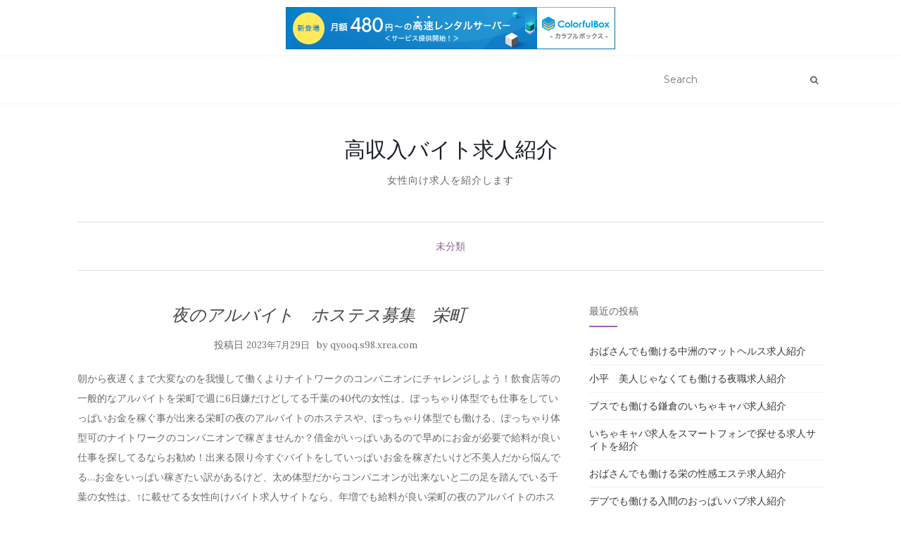

--- FILE ---
content_type: text/html; charset=UTF-8
request_url: http://qyooq.s98.xrea.com/?p=2572
body_size: 10084
content:
<!doctype html>
	<!--[if !IE]>
	<html class="no-js non-ie" lang="ja"> <![endif]-->
	<!--[if IE 7 ]>
	<html class="no-js ie7" lang="ja"> <![endif]-->
	<!--[if IE 8 ]>
	<html class="no-js ie8" lang="ja"> <![endif]-->
	<!--[if IE 9 ]>
	<html class="no-js ie9" lang="ja"> <![endif]-->
	<!--[if gt IE 9]><!-->
<html class="no-js" lang="ja"> <!--<![endif]-->
<head>
<meta charset="UTF-8">
<meta name="viewport" content="width=device-width, initial-scale=1">
<link rel="profile" href="http://gmpg.org/xfn/11">
<link rel="pingback" href="http://qyooq.s98.xrea.com/xmlrpc.php">

<title>夜のアルバイト　ホステス募集　栄町 &#8211; 高収入バイト求人紹介</title>
<meta name='robots' content='max-image-preview:large' />
<link rel='dns-prefetch' href='//fonts.googleapis.com' />
<link rel="alternate" type="application/rss+xml" title="高収入バイト求人紹介 &raquo; フィード" href="http://qyooq.s98.xrea.com/?feed=rss2" />
<link rel="alternate" type="application/rss+xml" title="高収入バイト求人紹介 &raquo; コメントフィード" href="http://qyooq.s98.xrea.com/?feed=comments-rss2" />
<script type="text/javascript">
window._wpemojiSettings = {"baseUrl":"https:\/\/s.w.org\/images\/core\/emoji\/14.0.0\/72x72\/","ext":".png","svgUrl":"https:\/\/s.w.org\/images\/core\/emoji\/14.0.0\/svg\/","svgExt":".svg","source":{"concatemoji":"http:\/\/qyooq.s98.xrea.com\/wp-includes\/js\/wp-emoji-release.min.js?ver=6.2.8"}};
/*! This file is auto-generated */
!function(e,a,t){var n,r,o,i=a.createElement("canvas"),p=i.getContext&&i.getContext("2d");function s(e,t){p.clearRect(0,0,i.width,i.height),p.fillText(e,0,0);e=i.toDataURL();return p.clearRect(0,0,i.width,i.height),p.fillText(t,0,0),e===i.toDataURL()}function c(e){var t=a.createElement("script");t.src=e,t.defer=t.type="text/javascript",a.getElementsByTagName("head")[0].appendChild(t)}for(o=Array("flag","emoji"),t.supports={everything:!0,everythingExceptFlag:!0},r=0;r<o.length;r++)t.supports[o[r]]=function(e){if(p&&p.fillText)switch(p.textBaseline="top",p.font="600 32px Arial",e){case"flag":return s("\ud83c\udff3\ufe0f\u200d\u26a7\ufe0f","\ud83c\udff3\ufe0f\u200b\u26a7\ufe0f")?!1:!s("\ud83c\uddfa\ud83c\uddf3","\ud83c\uddfa\u200b\ud83c\uddf3")&&!s("\ud83c\udff4\udb40\udc67\udb40\udc62\udb40\udc65\udb40\udc6e\udb40\udc67\udb40\udc7f","\ud83c\udff4\u200b\udb40\udc67\u200b\udb40\udc62\u200b\udb40\udc65\u200b\udb40\udc6e\u200b\udb40\udc67\u200b\udb40\udc7f");case"emoji":return!s("\ud83e\udef1\ud83c\udffb\u200d\ud83e\udef2\ud83c\udfff","\ud83e\udef1\ud83c\udffb\u200b\ud83e\udef2\ud83c\udfff")}return!1}(o[r]),t.supports.everything=t.supports.everything&&t.supports[o[r]],"flag"!==o[r]&&(t.supports.everythingExceptFlag=t.supports.everythingExceptFlag&&t.supports[o[r]]);t.supports.everythingExceptFlag=t.supports.everythingExceptFlag&&!t.supports.flag,t.DOMReady=!1,t.readyCallback=function(){t.DOMReady=!0},t.supports.everything||(n=function(){t.readyCallback()},a.addEventListener?(a.addEventListener("DOMContentLoaded",n,!1),e.addEventListener("load",n,!1)):(e.attachEvent("onload",n),a.attachEvent("onreadystatechange",function(){"complete"===a.readyState&&t.readyCallback()})),(e=t.source||{}).concatemoji?c(e.concatemoji):e.wpemoji&&e.twemoji&&(c(e.twemoji),c(e.wpemoji)))}(window,document,window._wpemojiSettings);
</script>
<style type="text/css">
img.wp-smiley,
img.emoji {
	display: inline !important;
	border: none !important;
	box-shadow: none !important;
	height: 1em !important;
	width: 1em !important;
	margin: 0 0.07em !important;
	vertical-align: -0.1em !important;
	background: none !important;
	padding: 0 !important;
}
</style>
	<link rel='stylesheet' id='wp-block-library-css' href='http://qyooq.s98.xrea.com/wp-includes/css/dist/block-library/style.min.css?ver=6.2.8' type='text/css' media='all' />
<link rel='stylesheet' id='classic-theme-styles-css' href='http://qyooq.s98.xrea.com/wp-includes/css/classic-themes.min.css?ver=6.2.8' type='text/css' media='all' />
<style id='global-styles-inline-css' type='text/css'>
body{--wp--preset--color--black: #000000;--wp--preset--color--cyan-bluish-gray: #abb8c3;--wp--preset--color--white: #ffffff;--wp--preset--color--pale-pink: #f78da7;--wp--preset--color--vivid-red: #cf2e2e;--wp--preset--color--luminous-vivid-orange: #ff6900;--wp--preset--color--luminous-vivid-amber: #fcb900;--wp--preset--color--light-green-cyan: #7bdcb5;--wp--preset--color--vivid-green-cyan: #00d084;--wp--preset--color--pale-cyan-blue: #8ed1fc;--wp--preset--color--vivid-cyan-blue: #0693e3;--wp--preset--color--vivid-purple: #9b51e0;--wp--preset--gradient--vivid-cyan-blue-to-vivid-purple: linear-gradient(135deg,rgba(6,147,227,1) 0%,rgb(155,81,224) 100%);--wp--preset--gradient--light-green-cyan-to-vivid-green-cyan: linear-gradient(135deg,rgb(122,220,180) 0%,rgb(0,208,130) 100%);--wp--preset--gradient--luminous-vivid-amber-to-luminous-vivid-orange: linear-gradient(135deg,rgba(252,185,0,1) 0%,rgba(255,105,0,1) 100%);--wp--preset--gradient--luminous-vivid-orange-to-vivid-red: linear-gradient(135deg,rgba(255,105,0,1) 0%,rgb(207,46,46) 100%);--wp--preset--gradient--very-light-gray-to-cyan-bluish-gray: linear-gradient(135deg,rgb(238,238,238) 0%,rgb(169,184,195) 100%);--wp--preset--gradient--cool-to-warm-spectrum: linear-gradient(135deg,rgb(74,234,220) 0%,rgb(151,120,209) 20%,rgb(207,42,186) 40%,rgb(238,44,130) 60%,rgb(251,105,98) 80%,rgb(254,248,76) 100%);--wp--preset--gradient--blush-light-purple: linear-gradient(135deg,rgb(255,206,236) 0%,rgb(152,150,240) 100%);--wp--preset--gradient--blush-bordeaux: linear-gradient(135deg,rgb(254,205,165) 0%,rgb(254,45,45) 50%,rgb(107,0,62) 100%);--wp--preset--gradient--luminous-dusk: linear-gradient(135deg,rgb(255,203,112) 0%,rgb(199,81,192) 50%,rgb(65,88,208) 100%);--wp--preset--gradient--pale-ocean: linear-gradient(135deg,rgb(255,245,203) 0%,rgb(182,227,212) 50%,rgb(51,167,181) 100%);--wp--preset--gradient--electric-grass: linear-gradient(135deg,rgb(202,248,128) 0%,rgb(113,206,126) 100%);--wp--preset--gradient--midnight: linear-gradient(135deg,rgb(2,3,129) 0%,rgb(40,116,252) 100%);--wp--preset--duotone--dark-grayscale: url('#wp-duotone-dark-grayscale');--wp--preset--duotone--grayscale: url('#wp-duotone-grayscale');--wp--preset--duotone--purple-yellow: url('#wp-duotone-purple-yellow');--wp--preset--duotone--blue-red: url('#wp-duotone-blue-red');--wp--preset--duotone--midnight: url('#wp-duotone-midnight');--wp--preset--duotone--magenta-yellow: url('#wp-duotone-magenta-yellow');--wp--preset--duotone--purple-green: url('#wp-duotone-purple-green');--wp--preset--duotone--blue-orange: url('#wp-duotone-blue-orange');--wp--preset--font-size--small: 13px;--wp--preset--font-size--medium: 20px;--wp--preset--font-size--large: 36px;--wp--preset--font-size--x-large: 42px;--wp--preset--spacing--20: 0.44rem;--wp--preset--spacing--30: 0.67rem;--wp--preset--spacing--40: 1rem;--wp--preset--spacing--50: 1.5rem;--wp--preset--spacing--60: 2.25rem;--wp--preset--spacing--70: 3.38rem;--wp--preset--spacing--80: 5.06rem;--wp--preset--shadow--natural: 6px 6px 9px rgba(0, 0, 0, 0.2);--wp--preset--shadow--deep: 12px 12px 50px rgba(0, 0, 0, 0.4);--wp--preset--shadow--sharp: 6px 6px 0px rgba(0, 0, 0, 0.2);--wp--preset--shadow--outlined: 6px 6px 0px -3px rgba(255, 255, 255, 1), 6px 6px rgba(0, 0, 0, 1);--wp--preset--shadow--crisp: 6px 6px 0px rgba(0, 0, 0, 1);}:where(.is-layout-flex){gap: 0.5em;}body .is-layout-flow > .alignleft{float: left;margin-inline-start: 0;margin-inline-end: 2em;}body .is-layout-flow > .alignright{float: right;margin-inline-start: 2em;margin-inline-end: 0;}body .is-layout-flow > .aligncenter{margin-left: auto !important;margin-right: auto !important;}body .is-layout-constrained > .alignleft{float: left;margin-inline-start: 0;margin-inline-end: 2em;}body .is-layout-constrained > .alignright{float: right;margin-inline-start: 2em;margin-inline-end: 0;}body .is-layout-constrained > .aligncenter{margin-left: auto !important;margin-right: auto !important;}body .is-layout-constrained > :where(:not(.alignleft):not(.alignright):not(.alignfull)){max-width: var(--wp--style--global--content-size);margin-left: auto !important;margin-right: auto !important;}body .is-layout-constrained > .alignwide{max-width: var(--wp--style--global--wide-size);}body .is-layout-flex{display: flex;}body .is-layout-flex{flex-wrap: wrap;align-items: center;}body .is-layout-flex > *{margin: 0;}:where(.wp-block-columns.is-layout-flex){gap: 2em;}.has-black-color{color: var(--wp--preset--color--black) !important;}.has-cyan-bluish-gray-color{color: var(--wp--preset--color--cyan-bluish-gray) !important;}.has-white-color{color: var(--wp--preset--color--white) !important;}.has-pale-pink-color{color: var(--wp--preset--color--pale-pink) !important;}.has-vivid-red-color{color: var(--wp--preset--color--vivid-red) !important;}.has-luminous-vivid-orange-color{color: var(--wp--preset--color--luminous-vivid-orange) !important;}.has-luminous-vivid-amber-color{color: var(--wp--preset--color--luminous-vivid-amber) !important;}.has-light-green-cyan-color{color: var(--wp--preset--color--light-green-cyan) !important;}.has-vivid-green-cyan-color{color: var(--wp--preset--color--vivid-green-cyan) !important;}.has-pale-cyan-blue-color{color: var(--wp--preset--color--pale-cyan-blue) !important;}.has-vivid-cyan-blue-color{color: var(--wp--preset--color--vivid-cyan-blue) !important;}.has-vivid-purple-color{color: var(--wp--preset--color--vivid-purple) !important;}.has-black-background-color{background-color: var(--wp--preset--color--black) !important;}.has-cyan-bluish-gray-background-color{background-color: var(--wp--preset--color--cyan-bluish-gray) !important;}.has-white-background-color{background-color: var(--wp--preset--color--white) !important;}.has-pale-pink-background-color{background-color: var(--wp--preset--color--pale-pink) !important;}.has-vivid-red-background-color{background-color: var(--wp--preset--color--vivid-red) !important;}.has-luminous-vivid-orange-background-color{background-color: var(--wp--preset--color--luminous-vivid-orange) !important;}.has-luminous-vivid-amber-background-color{background-color: var(--wp--preset--color--luminous-vivid-amber) !important;}.has-light-green-cyan-background-color{background-color: var(--wp--preset--color--light-green-cyan) !important;}.has-vivid-green-cyan-background-color{background-color: var(--wp--preset--color--vivid-green-cyan) !important;}.has-pale-cyan-blue-background-color{background-color: var(--wp--preset--color--pale-cyan-blue) !important;}.has-vivid-cyan-blue-background-color{background-color: var(--wp--preset--color--vivid-cyan-blue) !important;}.has-vivid-purple-background-color{background-color: var(--wp--preset--color--vivid-purple) !important;}.has-black-border-color{border-color: var(--wp--preset--color--black) !important;}.has-cyan-bluish-gray-border-color{border-color: var(--wp--preset--color--cyan-bluish-gray) !important;}.has-white-border-color{border-color: var(--wp--preset--color--white) !important;}.has-pale-pink-border-color{border-color: var(--wp--preset--color--pale-pink) !important;}.has-vivid-red-border-color{border-color: var(--wp--preset--color--vivid-red) !important;}.has-luminous-vivid-orange-border-color{border-color: var(--wp--preset--color--luminous-vivid-orange) !important;}.has-luminous-vivid-amber-border-color{border-color: var(--wp--preset--color--luminous-vivid-amber) !important;}.has-light-green-cyan-border-color{border-color: var(--wp--preset--color--light-green-cyan) !important;}.has-vivid-green-cyan-border-color{border-color: var(--wp--preset--color--vivid-green-cyan) !important;}.has-pale-cyan-blue-border-color{border-color: var(--wp--preset--color--pale-cyan-blue) !important;}.has-vivid-cyan-blue-border-color{border-color: var(--wp--preset--color--vivid-cyan-blue) !important;}.has-vivid-purple-border-color{border-color: var(--wp--preset--color--vivid-purple) !important;}.has-vivid-cyan-blue-to-vivid-purple-gradient-background{background: var(--wp--preset--gradient--vivid-cyan-blue-to-vivid-purple) !important;}.has-light-green-cyan-to-vivid-green-cyan-gradient-background{background: var(--wp--preset--gradient--light-green-cyan-to-vivid-green-cyan) !important;}.has-luminous-vivid-amber-to-luminous-vivid-orange-gradient-background{background: var(--wp--preset--gradient--luminous-vivid-amber-to-luminous-vivid-orange) !important;}.has-luminous-vivid-orange-to-vivid-red-gradient-background{background: var(--wp--preset--gradient--luminous-vivid-orange-to-vivid-red) !important;}.has-very-light-gray-to-cyan-bluish-gray-gradient-background{background: var(--wp--preset--gradient--very-light-gray-to-cyan-bluish-gray) !important;}.has-cool-to-warm-spectrum-gradient-background{background: var(--wp--preset--gradient--cool-to-warm-spectrum) !important;}.has-blush-light-purple-gradient-background{background: var(--wp--preset--gradient--blush-light-purple) !important;}.has-blush-bordeaux-gradient-background{background: var(--wp--preset--gradient--blush-bordeaux) !important;}.has-luminous-dusk-gradient-background{background: var(--wp--preset--gradient--luminous-dusk) !important;}.has-pale-ocean-gradient-background{background: var(--wp--preset--gradient--pale-ocean) !important;}.has-electric-grass-gradient-background{background: var(--wp--preset--gradient--electric-grass) !important;}.has-midnight-gradient-background{background: var(--wp--preset--gradient--midnight) !important;}.has-small-font-size{font-size: var(--wp--preset--font-size--small) !important;}.has-medium-font-size{font-size: var(--wp--preset--font-size--medium) !important;}.has-large-font-size{font-size: var(--wp--preset--font-size--large) !important;}.has-x-large-font-size{font-size: var(--wp--preset--font-size--x-large) !important;}
.wp-block-navigation a:where(:not(.wp-element-button)){color: inherit;}
:where(.wp-block-columns.is-layout-flex){gap: 2em;}
.wp-block-pullquote{font-size: 1.5em;line-height: 1.6;}
</style>
<link rel='stylesheet' id='activello-bootstrap-css' href='http://qyooq.s98.xrea.com/wp-content/themes/activello/assets/css/bootstrap.min.css?ver=6.2.8' type='text/css' media='all' />
<link rel='stylesheet' id='activello-icons-css' href='http://qyooq.s98.xrea.com/wp-content/themes/activello/assets/css/font-awesome.min.css?ver=6.2.8' type='text/css' media='all' />
<link rel='stylesheet' id='activello-fonts-css' href='//fonts.googleapis.com/css?family=Lora%3A400%2C400italic%2C700%2C700italic%7CMontserrat%3A400%2C700%7CMaven+Pro%3A400%2C700&#038;ver=6.2.8' type='text/css' media='all' />
<link rel='stylesheet' id='activello-style-css' href='http://qyooq.s98.xrea.com/wp-content/themes/activello/style.css?ver=6.2.8' type='text/css' media='all' />
<script type='text/javascript' src='http://qyooq.s98.xrea.com/wp-includes/js/jquery/jquery.min.js?ver=3.6.4' id='jquery-core-js'></script>
<script type='text/javascript' src='http://qyooq.s98.xrea.com/wp-includes/js/jquery/jquery-migrate.min.js?ver=3.4.0' id='jquery-migrate-js'></script>
<script type='text/javascript' src='http://qyooq.s98.xrea.com/wp-content/themes/activello/assets/js/vendor/modernizr.min.js?ver=6.2.8' id='activello-modernizr-js'></script>
<script type='text/javascript' src='http://qyooq.s98.xrea.com/wp-content/themes/activello/assets/js/vendor/bootstrap.min.js?ver=6.2.8' id='activello-bootstrapjs-js'></script>
<script type='text/javascript' src='http://qyooq.s98.xrea.com/wp-content/themes/activello/assets/js/functions.min.js?ver=6.2.8' id='activello-functions-js'></script>
<link rel="https://api.w.org/" href="http://qyooq.s98.xrea.com/index.php?rest_route=/" /><link rel="alternate" type="application/json" href="http://qyooq.s98.xrea.com/index.php?rest_route=/wp/v2/posts/2572" /><link rel="EditURI" type="application/rsd+xml" title="RSD" href="http://qyooq.s98.xrea.com/xmlrpc.php?rsd" />
<link rel="wlwmanifest" type="application/wlwmanifest+xml" href="http://qyooq.s98.xrea.com/wp-includes/wlwmanifest.xml" />
<meta name="generator" content="WordPress 6.2.8" />
<link rel="canonical" href="http://qyooq.s98.xrea.com/?p=2572" />
<link rel='shortlink' href='http://qyooq.s98.xrea.com/?p=2572' />
<link rel="alternate" type="application/json+oembed" href="http://qyooq.s98.xrea.com/index.php?rest_route=%2Foembed%2F1.0%2Fembed&#038;url=http%3A%2F%2Fqyooq.s98.xrea.com%2F%3Fp%3D2572" />
<link rel="alternate" type="text/xml+oembed" href="http://qyooq.s98.xrea.com/index.php?rest_route=%2Foembed%2F1.0%2Fembed&#038;url=http%3A%2F%2Fqyooq.s98.xrea.com%2F%3Fp%3D2572&#038;format=xml" />
<style type="text/css"></style>	<style type="text/css">
		#social li{
			display: inline-block;
		}
		#social li,
		#social ul {
			border: 0!important;
			list-style: none;
			padding-left: 0;
			text-align: center;
		}
		#social li a[href*="twitter.com"] .fa:before,
		.fa-twitter:before {
			content: "\f099"
		}
		#social li a[href*="facebook.com"] .fa:before,
		.fa-facebook-f:before,
		.fa-facebook:before {
			content: "\f09a"
		}
		#social li a[href*="github.com"] .fa:before,
		.fa-github:before {
			content: "\f09b"
		}
		#social li a[href*="/feed"] .fa:before,
		.fa-rss:before {
			content: "\f09e"
		}
		#social li a[href*="pinterest.com"] .fa:before,
		.fa-pinterest:before {
			content: "\f0d2"
		}
		#social li a[href*="plus.google.com"] .fa:before,
		.fa-google-plus:before {
			content: "\f0d5"
		}
		#social li a[href*="linkedin.com"] .fa:before,
		.fa-linkedin:before {
			content: "\f0e1"
		}
		#social li a[href*="youtube.com"] .fa:before,
		.fa-youtube:before {
			content: "\f167"
		}
		#social li a[href*="instagram.com"] .fa:before,
		.fa-instagram:before {
			content: "\f16d"
		}
		#social li a[href*="flickr.com"] .fa:before,
		.fa-flickr:before {
			content: "\f16e"
		}
		#social li a[href*="tumblr.com"] .fa:before,
		.fa-tumblr:before {
			content: "\f173"
		}
		#social li a[href*="dribbble.com"] .fa:before,
		.fa-dribbble:before {
			content: "\f17d"
		}
		#social li a[href*="skype.com"] .fa:before,
		.fa-skype:before {
			content: "\f17e"
		}
		#social li a[href*="foursquare.com"] .fa:before,
		.fa-foursquare:before {
			content: "\f180"
		}
		#social li a[href*="vimeo.com"] .fa:before,
		.fa-vimeo-square:before {
			content: "\f194"
		}
		#social li a[href*="weheartit.com"] .fa:before,
		.fa-heart:before {
			content: "\f004"
		}
		#social li a[href*="spotify.com"] .fa:before,
		.fa-spotify:before {
			content: "\f1bc"
		}
		#social li a[href*="soundcloud.com"] .fa:before,
		.fa-soundcloud:before {
			content: "\f1be"
		}
	</style>

<script type="text/javascript" charset="UTF-8" src="//cache1.value-domain.com/xrea_header.js" async="async"></script>
</head>

<body class="post-template-default single single-post postid-2572 single-format-standard has-sidebar-right">
<div id="page" class="hfeed site">

	<header id="masthead" class="site-header" role="banner">
		<nav class="navbar navbar-default" role="navigation">
			<div class="container">
				<div class="row">
					<div class="site-navigation-inner col-sm-12">
						<div class="navbar-header">
							<button type="button" class="btn navbar-toggle" data-toggle="collapse" data-target=".navbar-ex1-collapse">
								<span class="sr-only">ナビゲーションを切り替え</span>
								<span class="icon-bar"></span>
								<span class="icon-bar"></span>
								<span class="icon-bar"></span>
							</button>
						</div>
						<div class="collapse navbar-collapse navbar-ex1-collapse"><ul class="nav navbar-nav"></ul></div>
						<div class="nav-search"><form action="http://qyooq.s98.xrea.com/" method="get"><input type="text" name="s" value="" placeholder="Search"><button type="submit" class="header-search-icon" name="submit" id="searchsubmit" value="検索"><i class="fa fa-search"></i></button></form>							
						</div>
					</div>
				</div>
			</div>
		</nav><!-- .site-navigation -->

		
		<div class="container">
			<div id="logo">
				<span class="site-name">
																			<a class="navbar-brand" href="http://qyooq.s98.xrea.com/" title="高収入バイト求人紹介" rel="home">高収入バイト求人紹介</a>
									
									</span><!-- end of .site-name -->

									<div class="tagline">女性向け求人を紹介します</div>
							</div><!-- end of #logo -->

						<div id="line"></div>
					</div>

	</header><!-- #masthead -->


	<div id="content" class="site-content">

		<div class="top-section">
					</div>

		<div class="container main-content-area">

						<div class="cat-title">
				<ul class="post-categories">
	<li><a href="http://qyooq.s98.xrea.com/?cat=1" rel="category">未分類</a></li></ul>			</div>
									
			<div class="row">
				<div class="main-content-inner col-sm-12 col-md-8 ">

	<div id="primary" class="content-area">
		<main id="main" class="site-main" role="main">

		
			
<article id="post-2572" class="post-2572 post type-post status-publish format-standard hentry category-1">
	<div class="blog-item-wrap">
		<div class="post-inner-content">
			<header class="entry-header page-header">
				<h1 class="entry-title">夜のアルバイト　ホステス募集　栄町</h1>

								<div class="entry-meta">
					<span class="posted-on">投稿日 <a href="http://qyooq.s98.xrea.com/?p=2572" rel="bookmark"><time class="entry-date published" datetime="2023-07-29T17:33:44+09:00">2023年7月29日</time><time class="updated" datetime="2023-07-29T17:34:02+09:00">2023年7月29日</time></a></span>by <span class="author vcard"><a class="url fn n" href="http://qyooq.s98.xrea.com/?author=1">qyooq.s98.xrea.com</a></span>
					
				</div><!-- .entry-meta -->
							</header><!-- .entry-header -->
			
			<a href="http://qyooq.s98.xrea.com/?p=2572" title="夜のアルバイト　ホステス募集　栄町" >
							</a>
			
			<div class="entry-content">

				<p>朝から夜遅くまで大変なのを我慢して働くよりナイトワークのコンパニオンにチャレンジしよう！飲食店等の一般的なアルバイトを栄町で週に6日嫌だけどしてる千葉の40代の女性は、ぽっちゃり体型でも仕事をしていっぱいお金を稼ぐ事が出来る栄町の夜のアルバイトのホステスや、ぽっちゃり体型でも働ける、ぽっちゃり体型可のナイトワークのコンパニオンで稼ぎませんか？借金がいっぱいあるので早めにお金が必要で給料が良い仕事を探してるならお勧め！出来る限り今すぐバイトをしていっぱいお金を稼ぎたいけど不美人だから悩んでる…お金をいっぱい稼ぎたい訳があるけど、太め体型だからコンパニオンが出来ないと二の足を踏んでいる千葉の女性は、↑に載せてる女性向けバイト求人サイトなら、年増でも給料が良い栄町の夜のアルバイトのホステス求人や、時給の良くて稼げる栄町の派遣キャバのホステス求人がありますから、辛いかも知れないけど栄町の夜のアルバイトのホステスや、ぽちゃでも採用してくれる、体型不問の栄町の夜のバイトの面接を受けてみましょう！賃金が高額なナイトワークで一度キャストのアルバイトをしてお金を今すぐ稼ぎませんか？こちらに掲載しているバイト求人仲介サイトには、賃金が高いアルバイトを探してる多額の借金があるからすぐにお金が必要な千葉の子が仕事をしたい、ぽっちゃりでも採用してくれる、ぽっちゃり可の栄町の夜のアルバイトのホステス求人や、40代以上でも採用してくれる、40代以上歓迎の栄町のニュークラブのキャスト求人があります。<br />ですから、試しにバイトをしてお金を沢山稼ぎたいなら、予想より時給が高いので、試してみると良いでしょう。<br />普通のバイトより給料が良いバイトを探してるならお勧め！友人だったり彼氏に内緒で給料が高いバイトを探してる女性も可！栄町のアリバイの為の会社を用意してるセクシーパブ店や、なるべく住んでいる地域から離れた水商売店を探せば、友達でしたり恋人に内緒で働いて、お金を稼いでみたいと思ってる、多額の借金があるのですぐにお金が必要な千葉の女性に最適ですので、↓に掲載しているアルバイト求人仲介サイトに登録して、アリバイ用の実際には存在しない店舗を用意してる栄町の夜のアルバイトのホステスや、家から出来る限り遠く離れたラウンジをするのを考慮してみると良いかも知れないです。<br />栄町の30代以上でも働かせてくれる30代以上歓迎のイメクラをしてて出来れば辞めたいなら、給料が高くていっぱい稼げる、生理でも、出勤して働ける栄町の夜のアルバイトのホステスを始めて、脱風俗をしませんか？栄町の夜のアルバイトのホステスは想像と比較すると時給が良いのでチャレンジしてみてください。<br />賃金が高くてお金を沢山稼げるからチェーン店のバイトより良い！賃金が良くて稼げる夜のバイトをしてみませんか？栄町の夜のアルバイトのホステスで稼ぎたい、事情があってお金が今すぐ必要な千葉の女性は、↓の栄町の夜のアルバイトのホステス求人を仲介してくれるバイト求人サイトに参加してみてください。</p>
<div align="center"><a href="https://night-work.sakura.ne.jp/click/nightwork"><img decoding="async" src="https://night-work.sakura.ne.jp/click/nightwork_banner" width="300" height="250" border="0" /></a></div>
<p><span id="more-2572"></span>千桜(北海道)「アルバイト求人紹介サイトで栄町の夜のアルバイトのホステスを検索して体験入店でしてみたけど、栄町の夜のアルバイトのホステスは期待していたより稼げなかったので、彼氏ではないお客さんの前で脱ぐのは有り得ないけど、栄町の住居を紹介してくれるSMクラブ」</p>
<div align="center"><a href="https://night-work.sakura.ne.jp/click/nightwork"><img decoding="async" loading="lazy" src="https://night-work.sakura.ne.jp/button.jpg" width="280" height="52" border="0" /></a></div>
<p>花織(佐賀)「SMクラブをしてるけど、風俗に限界を感じてるので求人サイトに登録。<br />栄町のキャバクラより時給が高い飲食店等のアルバイトなんて、まずないですので、風俗で病んでいるから風俗で精神的に病んでいるけど、アルバイトの時間外の営業は病むけど栄町の夜のアルバイトのホステスにチャレンジしてみようと思います。<br />体験で仕事をしてみて辛いなら退職すればOKですよね！」</p>
<div align="center"><a href="https://night-work.sakura.ne.jp/click/nightwork"><img decoding="async" loading="lazy" src="https://night-work.sakura.ne.jp/button.jpg" width="280" height="52" border="0" /></a></div>
<p>卯月(山梨)「お金が良くていっぱい稼げるナイトワークでお金をいっぱい稼ぎたいと思って女性向けバイト求人サイトに登録。<br />SMクラブと異なりナイトワークは生理（月経）でも、お店でアルバイトが出来るので、お金を稼ぎたい事情があるから生理の時は、栄町の夜のアルバイトのでコンパニオンのアルバイトをするつもりで夜のバイト求人仲介サイトに会員になりましたが、当サイトお勧めのアルバイト求人仲介サイトで助かりました♪」</p>
<div align="center"><a href="https://night-work.sakura.ne.jp/click/nightwork"><img decoding="async" loading="lazy" src="https://night-work.sakura.ne.jp/button.jpg" width="280" height="52" border="0" /></a></div>
<p>紗綾(香川)「40近いからお金を稼ぎたいけど大変だと思っていました。<br />お金が今すぐ必要な事情があって、バイト求人紹介サイトの会員になりましたが、良心的なサイトのようでブ女でも良い栄町の夜のアルバイトのホステス求人や、ブスでも採用される、外見不問の栄町の派遣キャバホステス求人を仲介してくれるので、ブサイクだけど給料が良いバイトをしたいなら良いかも知れないです。<br />40近いけど給料が良い仕事をしたいから夜の仕事求人紹介サイトが良かったです♪」</p>
<div align="center"><a href="https://night-work.sakura.ne.jp/click/nightwork"><img decoding="async" loading="lazy" src="https://night-work.sakura.ne.jp/button.jpg" width="280" height="52" border="0" /></a></div>
<p>秋果(宮城)「借金があって早めにお金が欲しくて、チェーン店等の仕事を栄町で連日辛いのを我慢してしても、賃金が悪いから全然稼げませんので、出来る限り時給が良い栄町の夜のアルバイトのホステスを始めてみましたけど、タイプではない生理的に無理な客に接客をしたくないし、お客様にしないとダメな営業も病むし、未経験でも良いけど辛いなと感じました。<br />体入でアルバイトをしてみて、キツいなら辞めれば問題無いという思考なら楽ですよね」</p>
<div align="center"><a href="https://night-work.sakura.ne.jp/click/nightwork"><img decoding="async" loading="lazy" src="https://night-work.sakura.ne.jp/button.jpg" width="280" height="52" border="0" /></a></div>
<p>海遥(兵庫)「欲しい物があるので栄町の夜のアルバイトのホステスの面接を受けてみたけど、夜のアルバイトのホステスは思っていたのと比べると稼げるので、非常に頑張りたいと思います。<br />借金があるので稼ぎたい事情があるなら、割り切れないかも知れないけど栄町の夜のアルバイトのホステスや、ぽっちゃりでも働ける、ぽっちゃりOKの昼キャバのキャストにチャレンジするのが良いかも知れないです。<br />ファミレスの一般的なアルバイトを大変だけど頑張ってするより効率が良いです♪」</p>
<div align="center"><a href="https://night-work.sakura.ne.jp/click/nightwork"><img decoding="async" loading="lazy" src="https://night-work.sakura.ne.jp/button.jpg" width="280" height="52" border="0" /></a></div>
<p><!--trackback:-->	</p>
<li><a href="https://xn--gmq968cxheq0t2u7a.tokyo/?p=192" target="_blank" rel="noopener">下関　家で働けるチャトレ求人　【自分の家で在宅でバイトをしたい山口県の方募集】</a></li>
<p><!--trackback:-->	</p>
<li><a href="https://xn--18j3fv97g8f0acvo.tokyo/?p=743" target="_blank" rel="noopener">練馬　アナルパール　ＳＭクラブ求人</a></li>
<p><!--trackback:-->	</p>
<li><a href="https://xn--ccke2i4a9j819rnsd1q4p.biz/?p=300" target="_blank" rel="noopener">40代可　ハンドヘルス求人　愛知</a></li>
<p></p>
<li><a href="https://xn--eck7a6cz61oscar5phx6d2m2a41j.x0.com/deliveryhealth/390/">静岡　ホテル出張のみ　デリヘル求人</a></li>
<p></p>
<li><a href="https://xn--eck7a6cz61oscar5phx6d2m2a41j.x0.com/smclub/6516/">河原町　前立腺マッサージ　SMクラブ求人</a></li>
<p></p>
				
								
			</div><!-- .entry-content -->
			<div class="entry-footer">
					
							</div><!-- .entry-footer -->
		</div>
	</div>
</article><!-- #post-## -->

			
					<nav class="navigation post-navigation" role="navigation">
		<h1 class="screen-reader-text">投稿ナビゲーション</h1>
		<div class="nav-links">
			<div class="nav-previous"><a href="http://qyooq.s98.xrea.com/?p=2570" rel="prev"><i class="fa fa-chevron-left"></i> 太っていても相手にしてくれる　前払いアルバイト　求人</a></div><div class="nav-next"><a href="http://qyooq.s98.xrea.com/?p=2574" rel="next">府中　３０歳以上可　オナクラ求人 <i class="fa fa-chevron-right"></i></a></div>			</div><!-- .nav-links -->
			</nav><!-- .navigation -->
			
		
		</main><!-- #main -->
	</div><!-- #primary -->

</div>

		            
		<div id="secondary" class="widget-area col-sm-12 col-md-4" role="complementary">
			<div class="inner">
								
		<aside id="recent-posts-3" class="widget widget_recent_entries">
		<h3 class="widget-title">最近の投稿</h3>
		<ul>
											<li>
					<a href="http://qyooq.s98.xrea.com/?p=5608">おばさんでも働ける中洲のマットヘルス求人紹介</a>
									</li>
											<li>
					<a href="http://qyooq.s98.xrea.com/?p=5606">小平　美人じゃなくても働ける夜職求人紹介</a>
									</li>
											<li>
					<a href="http://qyooq.s98.xrea.com/?p=5604">ブスでも働ける鎌倉のいちゃキャバ求人紹介</a>
									</li>
											<li>
					<a href="http://qyooq.s98.xrea.com/?p=5602">いちゃキャバ求人をスマートフォンで探せる求人サイトを紹介</a>
									</li>
											<li>
					<a href="http://qyooq.s98.xrea.com/?p=5600">おばさんでも働ける栄の性感エステ求人紹介</a>
									</li>
											<li>
					<a href="http://qyooq.s98.xrea.com/?p=5598">デブでも働ける入間のおっぱいパブ求人紹介</a>
									</li>
											<li>
					<a href="http://qyooq.s98.xrea.com/?p=5596">松山　オナニーを見てるだけのオナクラ求人</a>
									</li>
											<li>
					<a href="http://qyooq.s98.xrea.com/?p=5594">今すぐ働ける北海道のレンタル彼女求人紹介</a>
									</li>
											<li>
					<a href="http://qyooq.s98.xrea.com/?p=5592">お金に困ってるから仕事をしたい時に出勤出来るガールズバー求人紹介</a>
									</li>
											<li>
					<a href="http://qyooq.s98.xrea.com/?p=5590">デブOKのTwitter彼女求人紹介</a>
									</li>
											<li>
					<a href="http://qyooq.s98.xrea.com/?p=5588">デブでも働ける熱田のおっぱいパブ求人紹介</a>
									</li>
											<li>
					<a href="http://qyooq.s98.xrea.com/?p=5586">デブでも働けるつくばのトクヨク求人紹介</a>
									</li>
											<li>
					<a href="http://qyooq.s98.xrea.com/?p=5584">おばさんでも働ける兵庫のSMクラブ求人紹介</a>
									</li>
											<li>
					<a href="http://qyooq.s98.xrea.com/?p=5582">新横浜　見てるだけで働けるオナクラ求人</a>
									</li>
											<li>
					<a href="http://qyooq.s98.xrea.com/?p=5580">仕事をした日に現金を貰えるガールズバー求人紹介</a>
									</li>
											<li>
					<a href="http://qyooq.s98.xrea.com/?p=5578">おばさんでも働ける静岡の風俗求人紹介</a>
									</li>
											<li>
					<a href="http://qyooq.s98.xrea.com/?p=5576">年増でも問題ないオナクラ求人</a>
									</li>
											<li>
					<a href="http://qyooq.s98.xrea.com/?p=5574">本入店前に試しに試せる体入OKのおっぱいパブ求人</a>
									</li>
											<li>
					<a href="http://qyooq.s98.xrea.com/?p=5572">黒川　可愛くなくても働けるおっぱいパブ求人紹介</a>
									</li>
											<li>
					<a href="http://qyooq.s98.xrea.com/?p=5570">暇だからバイトをしたい時にバイトが出来るスナック求人紹介</a>
									</li>
					</ul>

		</aside><aside id="archives-3" class="widget widget_archive"><h3 class="widget-title">アーカイブ</h3>
			<ul>
					<li><a href='http://qyooq.s98.xrea.com/?m=202601'>2026年1月</a></li>
	<li><a href='http://qyooq.s98.xrea.com/?m=202512'>2025年12月</a></li>
	<li><a href='http://qyooq.s98.xrea.com/?m=202511'>2025年11月</a></li>
	<li><a href='http://qyooq.s98.xrea.com/?m=202510'>2025年10月</a></li>
	<li><a href='http://qyooq.s98.xrea.com/?m=202509'>2025年9月</a></li>
	<li><a href='http://qyooq.s98.xrea.com/?m=202508'>2025年8月</a></li>
	<li><a href='http://qyooq.s98.xrea.com/?m=202507'>2025年7月</a></li>
	<li><a href='http://qyooq.s98.xrea.com/?m=202506'>2025年6月</a></li>
	<li><a href='http://qyooq.s98.xrea.com/?m=202505'>2025年5月</a></li>
	<li><a href='http://qyooq.s98.xrea.com/?m=202504'>2025年4月</a></li>
	<li><a href='http://qyooq.s98.xrea.com/?m=202503'>2025年3月</a></li>
	<li><a href='http://qyooq.s98.xrea.com/?m=202502'>2025年2月</a></li>
	<li><a href='http://qyooq.s98.xrea.com/?m=202501'>2025年1月</a></li>
	<li><a href='http://qyooq.s98.xrea.com/?m=202412'>2024年12月</a></li>
	<li><a href='http://qyooq.s98.xrea.com/?m=202411'>2024年11月</a></li>
	<li><a href='http://qyooq.s98.xrea.com/?m=202410'>2024年10月</a></li>
	<li><a href='http://qyooq.s98.xrea.com/?m=202409'>2024年9月</a></li>
	<li><a href='http://qyooq.s98.xrea.com/?m=202408'>2024年8月</a></li>
	<li><a href='http://qyooq.s98.xrea.com/?m=202407'>2024年7月</a></li>
	<li><a href='http://qyooq.s98.xrea.com/?m=202406'>2024年6月</a></li>
	<li><a href='http://qyooq.s98.xrea.com/?m=202405'>2024年5月</a></li>
	<li><a href='http://qyooq.s98.xrea.com/?m=202404'>2024年4月</a></li>
	<li><a href='http://qyooq.s98.xrea.com/?m=202403'>2024年3月</a></li>
	<li><a href='http://qyooq.s98.xrea.com/?m=202402'>2024年2月</a></li>
	<li><a href='http://qyooq.s98.xrea.com/?m=202401'>2024年1月</a></li>
	<li><a href='http://qyooq.s98.xrea.com/?m=202312'>2023年12月</a></li>
	<li><a href='http://qyooq.s98.xrea.com/?m=202311'>2023年11月</a></li>
	<li><a href='http://qyooq.s98.xrea.com/?m=202310'>2023年10月</a></li>
	<li><a href='http://qyooq.s98.xrea.com/?m=202309'>2023年9月</a></li>
	<li><a href='http://qyooq.s98.xrea.com/?m=202308'>2023年8月</a></li>
	<li><a href='http://qyooq.s98.xrea.com/?m=202307'>2023年7月</a></li>
	<li><a href='http://qyooq.s98.xrea.com/?m=202306'>2023年6月</a></li>
	<li><a href='http://qyooq.s98.xrea.com/?m=202305'>2023年5月</a></li>
	<li><a href='http://qyooq.s98.xrea.com/?m=202304'>2023年4月</a></li>
	<li><a href='http://qyooq.s98.xrea.com/?m=202303'>2023年3月</a></li>
	<li><a href='http://qyooq.s98.xrea.com/?m=202302'>2023年2月</a></li>
	<li><a href='http://qyooq.s98.xrea.com/?m=202301'>2023年1月</a></li>
	<li><a href='http://qyooq.s98.xrea.com/?m=202212'>2022年12月</a></li>
	<li><a href='http://qyooq.s98.xrea.com/?m=202211'>2022年11月</a></li>
	<li><a href='http://qyooq.s98.xrea.com/?m=202210'>2022年10月</a></li>
	<li><a href='http://qyooq.s98.xrea.com/?m=202209'>2022年9月</a></li>
	<li><a href='http://qyooq.s98.xrea.com/?m=202208'>2022年8月</a></li>
	<li><a href='http://qyooq.s98.xrea.com/?m=202207'>2022年7月</a></li>
	<li><a href='http://qyooq.s98.xrea.com/?m=202206'>2022年6月</a></li>
	<li><a href='http://qyooq.s98.xrea.com/?m=202205'>2022年5月</a></li>
	<li><a href='http://qyooq.s98.xrea.com/?m=202204'>2022年4月</a></li>
	<li><a href='http://qyooq.s98.xrea.com/?m=202203'>2022年3月</a></li>
	<li><a href='http://qyooq.s98.xrea.com/?m=202202'>2022年2月</a></li>
	<li><a href='http://qyooq.s98.xrea.com/?m=202201'>2022年1月</a></li>
	<li><a href='http://qyooq.s98.xrea.com/?m=202106'>2021年6月</a></li>
	<li><a href='http://qyooq.s98.xrea.com/?m=202105'>2021年5月</a></li>
	<li><a href='http://qyooq.s98.xrea.com/?m=202104'>2021年4月</a></li>
	<li><a href='http://qyooq.s98.xrea.com/?m=202103'>2021年3月</a></li>
	<li><a href='http://qyooq.s98.xrea.com/?m=202102'>2021年2月</a></li>
	<li><a href='http://qyooq.s98.xrea.com/?m=202101'>2021年1月</a></li>
	<li><a href='http://qyooq.s98.xrea.com/?m=201906'>2019年6月</a></li>
	<li><a href='http://qyooq.s98.xrea.com/?m=201905'>2019年5月</a></li>
			</ul>

			</aside>			</div>
		</div><!-- #secondary -->
					</div><!-- close .*-inner (main-content or sidebar, depending if sidebar is used) -->
			</div><!-- close .row -->
		</div><!-- close .container -->
	</div><!-- close .site-content -->

	<div id="footer-area">
		<footer id="colophon" class="site-footer" role="contentinfo">
			<div class="site-info container">
				<div class="row">
										<div class="copyright col-md-12">
						Activello						Theme by <a href="http://colorlib.com/" target="_blank">Colorlib</a> Powered by <a href="http://wordpress.org/" target="_blank">WordPress</a>					</div>
				</div>
			</div><!-- .site-info -->
			<div class="scroll-to-top"><i class="fa fa-angle-up"></i></div><!-- .scroll-to-top -->
		</footer><!-- #colophon -->
	</div>
</div><!-- #page -->

		<script type="text/javascript">
			jQuery( document ).ready( function( $ ){
				if ( $( window ).width() >= 767 ){
					$( '.navbar-nav > li.menu-item > a' ).click( function(){
						if( $( this ).attr('target') !== '_blank' ){
							window.location = $( this ).attr( 'href' );
						}else{
							var win = window.open($( this ).attr( 'href' ), '_blank');
							win.focus();
						}
					});
				}
			});
		</script>
	<script type='text/javascript' src='http://qyooq.s98.xrea.com/wp-content/themes/activello/assets/js/skip-link-focus-fix.js?ver=20140222' id='activello-skip-link-focus-fix-js'></script>

</body>
</html>
